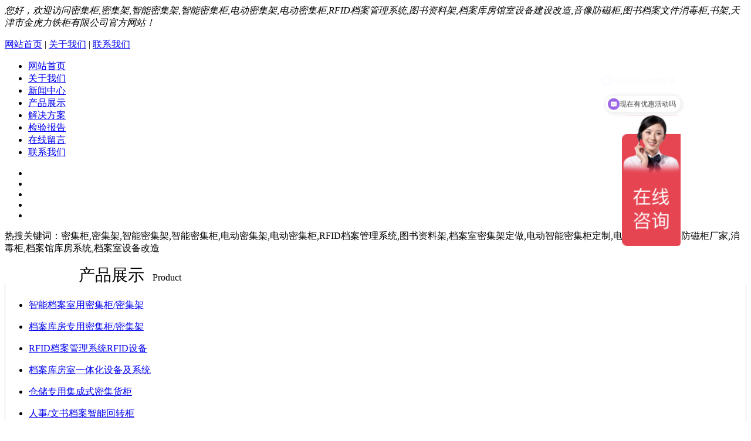

--- FILE ---
content_type: text/html; charset=utf-8
request_url: http://www.bjmijijia.com/index.php?m=view&id=307
body_size: 8695
content:
<!DOCTYPE html PUBLIC "-//W3C//DTD XHTML 1.0 Transitional//EN" "http://www.w3.org/TR/xhtml1/DTD/xhtml1-transitional.dtd">
<html xmlns="http://www.w3.org/1999/xhtml">
<head>

    <title>钢制军区部队营具员工学生宿舍单人床_密集柜,密集架,智能密集架,智能密集柜,电动密集架,电动密集柜,RFID档案管理系统,图书资料架,档案库房馆室设备建设改造,音像防磁柜,图书档案文件消毒柜,书架,天津市金虎力铁柜有限公司</title>
<meta name="keywords" content="" />
<meta name="description" content="天津市金虎力铁柜有限公司产品：钢制上下床,铁床,部队床, 部队军区营具床,军队上下床, 上下铺,员工床铺,学生床,钢木床铺,职工床,单人床,公寓床,公寓学生宿舍床,图书档案室专用密集柜 , 密" />
<script>
var _hmt = _hmt || [];
(function() {
  var hm = document.createElement("script");
  hm.src = "https://hm.baidu.com/hm.js?577938d4b835a85b40928b7a77af3ec8";
  var s = document.getElementsByTagName("script")[0]; 
  s.parentNode.insertBefore(hm, s);
})();
</script>

<!--移动端跳转-->
<script src="/themes/default/js/m.js" type="text/javascript"></script><script>redirect("/m/?m=view&id=307");</script>
<meta http-equiv="Content-Type" content="text/html; charset=utf-8" />
<!--<script src="/themes/default/js/mobile.js" type="text/javascript"></script>-->
<script src="/themes/default/js/jquery-1.9.1.min.js" type="text/javascript"></script>

<script type="text/javascript" src="/themes/default/js/jquery.SuperSlide.2.1.1.js"></script>

<meta name="viewport" content="width=device-width,initial-scale=1,minimum-scale=1,maximum-scale=1,shrink-to-fit=no">
	<link rel="stylesheet" href="/themes/default/css/bootstrap.min.css" >
    <link rel="stylesheet" href="/themes/default/css/swiper.min.css">
	<link rel="stylesheet" href="/themes/default/css/font-awesome.min.css">
	<link rel="stylesheet" href="/themes/default/css/aoyun.css?v=v1.2.2" >
	<link rel="stylesheet" href="/themes/default/css/animate.css">
    <LINK media=screen href="/themes/default/css/css.css" type="text/css" rel="stylesheet">
    
	<script src="/themes/default/js/jquery-1.12.4.min.js" ></script>
	<SCRIPT src="/themes/default/js/jquery.js" type=text/javascript></SCRIPT>
	<script src="/themes/default/js/ScrollPic.js"></script>
    <script type="text/javascript" src="/themes/default/js/superslide.2.1.js"></script>
	<!--link href="/template/default/cp/images/style.css" rel="stylesheet" type="text/css" /-->
    
    <script type="text/javascript" key="nsw_index" src="/themes/default/js/NSW_Index.js"></script>
    <script src="/themes/default/js/pc_nb.js" charset="UTF-8"></script>
    <link key="resetcommon" href="/themes/default/css/resetcommon.css" rel="stylesheet" type="text/css">
    <link key="index" href="/themes/default/css/index.css" rel="stylesheet" type="text/css">


</head>

<body>
<div class="t_bg">
        <div class="header">
            <div class="h_top">
                <i>您好，欢迎访问密集柜,密集架,智能密集架,智能密集柜,电动密集架,电动密集柜,RFID档案管理系统,图书资料架,档案库房馆室设备建设改造,音像防磁柜,图书档案文件消毒柜,书架,天津市金虎力铁柜有限公司官方网站！</i>
                <p>
                    <a href="/" target="_blank" title="网站首页">网站首页</a> | <a href="/index.php?m=list&id=2" target="_blank" title="关于我们">关于我们</a> | <a href="/index.php?m=list&id=10" title="联系我们">联系我们</a></div>
</p>
            </div>
            <div class="h_con">
            </div>
            <div class="h_nav">
                <ul>
               <li>
				 <a href="/" >网站首页</a>
	          </li>
        
       <li>
            <a href="/index.php?m=list&id=2">关于我们</a>
            <ul class="erj" style="display: none;">
                
                <li>
                    <a href="/index.php?m=list&id=2">公司简介</a>
                </li>
                
                <li>
                    <a href="/index.php?m=list&id=3">企业文化</a>
                </li>
                
                
                
            </ul>
        </li><li>
            <a href="/index.php?m=list&id=4">新闻中心</a>
            <ul class="erj" style="display: none;">
                
                <li>
                    <a href="/index.php?m=list&id=5">公司新闻</a>
                </li>
                
                <li>
                    <a href="/index.php?m=list&id=6">行业新闻</a>
                </li>
                
                
                
            </ul>
        </li><li>
            <a href="/index.php?m=list&id=7">产品展示</a>
            <ul class="erj" style="display: none;">
                
                <li>
                    <a href="/index.php?m=list&id=20">智能档案室用密集柜/密集架</a>
                </li>
                
                <li>
                    <a href="/index.php?m=list&id=8">档案库房专用密集柜/密集架</a>
                </li>
                
                <li>
                    <a href="/index.php?m=list&id=21">RFID档案管理系统RFID设备</a>
                </li>
                
                <li>
                    <a href="/index.php?m=list&id=26">档案库房室一体化设备及系统</a>
                </li>
                
                <li>
                    <a href="/index.php?m=list&id=23">仓储专用集成式密集货柜</a>
                </li>
                
                <li>
                    <a href="/index.php?m=list&id=18">人事/文书档案智能回转柜</a>
                </li>
                
                <li>
                    <a href="/index.php?m=list&id=22">音像安全信息柜/防火防磁柜</a>
                </li>
                
                <li>
                    <a href="/index.php?m=list&id=28">图书/文件/资料专用消毒柜</a>
                </li>
                
                <li>
                    <a href="/index.php?m=list&id=24">图纸/蓝图用手动电动底图柜</a>
                </li>
                
                <li>
                    <a href="/index.php?m=list&id=27">公检法超市专用电子存包柜</a>
                </li>
                
                <li>
                    <a href="/index.php?m=list&id=9">图书室/图书馆专用图书书架</a>
                </li>
                
                <li>
                    <a href="/index.php?m=list&id=15">办公资料专用钢制文件柜</a>
                </li>
                
                <li>
                    <a href="/index.php?m=list&id=25">职员/学生宿舍专用更衣柜/鞋柜</a>
                </li>
                
                <li>
                    <a href="/index.php?m=list&id=29">军区/部队专用手机信号屏蔽柜</a>
                </li>
                
                <li>
                    <a href="/index.php?m=list&id=16">仓库/库房储存存放钢制货架</a>
                </li>
                
                <li>
                    <a href="/index.php?m=list&id=14">银行/金融/会计专用保险柜</a>
                </li>
                
                <li>
                    <a href="/index.php?m=list&id=17">办公桌、档案资料办公桌</a>
                </li>
                
                <li>
                    <a href="/index.php?m=list&id=13">职工/学生/部队专用钢制单人床</a>
                </li>
                
                <li>
                    <a href="/index.php?m=list&id=30">职工/学生/部队专用钢制上下床</a>
                </li>
                
                <li>
                    <a href="/index.php?m=list&id=31">职工/学生/部队专用豪华公寓床</a>
                </li>
                
                <li>
                    <a href="/index.php?m=list&id=32">军区/部队专用营房制式营具</a>
                </li>
                
                
                
            </ul>
        </li><li>
            <a href="/index.php?m=list&id=12">解决方案</a>
            <ul class="erj" style="display: none;">
                
                
                
            </ul>
        </li><li>
            <a href="/index.php?m=list&id=19">检验报告</a>
            <ul class="erj" style="display: none;">
                
                
                
            </ul>
        </li><li>
            <a href="/index.php?m=list&id=11">在线留言</a>
            <ul class="erj" style="display: none;">
                
                
                
            </ul>
        </li><li>
            <a href="/index.php?m=list&id=10">联系我们</a>
            <ul class="erj" style="display: none;">
                
                
                
            </ul>
        </li>
        
        
                </ul>
            </div>
        </div>
    </div>
<script type="text/javascript">
    initCommonHeader();
    muneCur2();
    var MARK = "index";
    var SID = "";

    $(function () {
        $(".h_nav ul li").hover(function () {
            $(this).children(".erj").stop(true, true).slideDown(300);
        }, function () {
            $(this).children(".erj").stop(true, true).slideUp("fast");
        });
    })

    $(function () {
        $(".h_nav ul .erj li").hover(function () {
            $(this).children(".sanj").stop(true, true).slideDown(300);
        }, function () {
            $(this).children(".sanj").stop(true, true).slideUp("fast");
        });
    })
</script>
<!--banner-->
<div class="banner fullSlide">
   <div class="bd">
           <ul>
       	<li li_src="url(/uploads/banner/1-24101512015H46.png)"><a href=""></a></li><li li_src="url(/uploads/banner/1-2410151211512a.png)"><a href=""></a></li><li li_src="url(/uploads/banner/1-241015123509305.png)"><a href=""></a></li><li li_src="url(/uploads/banner/1-24101512323OO.png)"><a href=""></a></li><li li_src="url(/uploads/banner/1-241015123323341.png)"><a href=""></a></li>
      
        </ul>
    </div>
    <div class="hd"><ul></ul></div>
    <span class="prev png"></span>
    <span class="next png"></span>
</div>


    <!-- 热门搜索 -->
    <div class="sousuok">
    <div class="bx1200">
		<div class="sousuo_left"><span>热搜关键词：</span>密集柜,密集架,智能密集架,智能密集柜,电动密集架,电动密集柜,RFID档案管理系统,图书资料架,档案室密集架定做,电动智能密集柜定制,电动智能密集架,防磁柜厂家,消毒柜,档案馆库房系统,档案室设备改造</div>
		</div>
	</div>
    
<div class="main">
           <div class="rx_top">
                
                
            </div>

<div id="left">
         		<div class="fl_left">
                  <div id="fen">
 <div class="left_pro_top">
	<div style="width:80%; height:30px; margin:0 auto; margin-top:20px; line-height:30px; font-size:28px;">产品展示&nbsp;&nbsp;<span style="font-size:16px;">Product</span></div>
</div>

<div class="fen2">
<div class="left_pro_bg" style="padding-top:10px;border-bottom:1px #CCC solid;border-left:1px #CCC solid;border-right:1px #CCC solid;">
            
            
            <div class="left_list" style="margin-bottom:10px;"><ul><li><a href="/index.php?m=list&id=20">智能档案室用密集柜/密集架</a></li></ul></div>
              
            <div class="left_list" style="margin-bottom:10px;"><ul><li><a href="/index.php?m=list&id=8">档案库房专用密集柜/密集架</a></li></ul></div>
              
            <div class="left_list" style="margin-bottom:10px;"><ul><li><a href="/index.php?m=list&id=21">RFID档案管理系统RFID设备</a></li></ul></div>
              
            <div class="left_list" style="margin-bottom:10px;"><ul><li><a href="/index.php?m=list&id=26">档案库房室一体化设备及系统</a></li></ul></div>
              
            <div class="left_list" style="margin-bottom:10px;"><ul><li><a href="/index.php?m=list&id=23">仓储专用集成式密集货柜</a></li></ul></div>
              
            <div class="left_list" style="margin-bottom:10px;"><ul><li><a href="/index.php?m=list&id=18">人事/文书档案智能回转柜</a></li></ul></div>
              
            <div class="left_list" style="margin-bottom:10px;"><ul><li><a href="/index.php?m=list&id=22">音像安全信息柜/防火防磁柜</a></li></ul></div>
              
            <div class="left_list" style="margin-bottom:10px;"><ul><li><a href="/index.php?m=list&id=28">图书/文件/资料专用消毒柜</a></li></ul></div>
              
            <div class="left_list" style="margin-bottom:10px;"><ul><li><a href="/index.php?m=list&id=24">图纸/蓝图用手动电动底图柜</a></li></ul></div>
              
            <div class="left_list" style="margin-bottom:10px;"><ul><li><a href="/index.php?m=list&id=27">公检法超市专用电子存包柜</a></li></ul></div>
              
            <div class="left_list" style="margin-bottom:10px;"><ul><li><a href="/index.php?m=list&id=9">图书室/图书馆专用图书书架</a></li></ul></div>
              
            <div class="left_list" style="margin-bottom:10px;"><ul><li><a href="/index.php?m=list&id=15">办公资料专用钢制文件柜</a></li></ul></div>
              
            <div class="left_list" style="margin-bottom:10px;"><ul><li><a href="/index.php?m=list&id=25">职员/学生宿舍专用更衣柜/鞋柜</a></li></ul></div>
              
            <div class="left_list" style="margin-bottom:10px;"><ul><li><a href="/index.php?m=list&id=29">军区/部队专用手机信号屏蔽柜</a></li></ul></div>
              
            <div class="left_list" style="margin-bottom:10px;"><ul><li><a href="/index.php?m=list&id=16">仓库/库房储存存放钢制货架</a></li></ul></div>
              
            <div class="left_list" style="margin-bottom:10px;"><ul><li><a href="/index.php?m=list&id=14">银行/金融/会计专用保险柜</a></li></ul></div>
              
            <div class="left_list" style="margin-bottom:10px;"><ul><li><a href="/index.php?m=list&id=17">办公桌、档案资料办公桌</a></li></ul></div>
              
            <div class="left_list" style="margin-bottom:10px;"><ul><li><a href="/index.php?m=list&id=13">职工/学生/部队专用钢制单人床</a></li></ul></div>
              
            <div class="left_list" style="margin-bottom:10px;"><ul><li><a href="/index.php?m=list&id=30">职工/学生/部队专用钢制上下床</a></li></ul></div>
              
            <div class="left_list" style="margin-bottom:10px;"><ul><li><a href="/index.php?m=list&id=31">职工/学生/部队专用豪华公寓床</a></li></ul></div>
              
            <div class="left_list" style="margin-bottom:10px;"><ul><li><a href="/index.php?m=list&id=32">军区/部队专用营房制式营具</a></li></ul></div>
              
            
        
    
    <div style="padding-bottom:13px;"></div>
</div>
</div>
</div>            
<div style="clear:both;"></div>	
                  <ul>

</ul>
                </div>
                <div class="lx_left">
<div class="left_top">
	<div style="width:80%; height:30px; margin:0 auto; margin-top:20px; line-height:30px; font-size:28px;">联系我们&nbsp;&nbsp;<span style="font-size:16px;">CONTACT</span></div>
</div> 
<div class="left_pro_bg" style="border-bottom:1px #CCC solid;border-left:1px #CCC solid;border-right:1px #CCC solid;">
<div class="lxwm3">
<p>
	天津市金虎力铁柜有限公司
</p>
<p>
	企业电话：022-27669630
</p>
<p>
	手机电话：13820919499
</p>
<p>
	公司地址：天津市西青区中北工业区
</p>
</div>
</div>


                </div>
         </div>
<div style="width:902px; height:auto; float:right;">
<div class="right">
<div style="width:900px; height:43px; border-bottom:1px solid #d1d1d1; margin-bottom:10px;">
<div class="sitemap">
                    <span class="nrbt fl" style="color:#3381ea;">
                    <i class="fa fa-home" style="color:#3381ea; margin-right:5px;"></i>
                        职工/学生/部队专用钢制单人床
                    </span>
                    <span class="right_fr">
                        <!-- 当前位置 -->
<div class="text-right position mb-3 d-none d-md-block">当前位置：<a href='http://www.bjmijijia.com/'>网站首页</a> > <a href='/index.php?m=list&id=7'>产品展示</a> > <a href='/index.php?m=list&id=13'>职工/学生/部队专用钢制单人床</a> > </div>
                    </span>
                </div>
    </div>
<div class="right_bg">
<div style=" width:95%; margin:0 auto; font-family:'微软雅黑'; font-size:16px;">
    <h2 class="text-center" style="margin-top:20px; padding-bottom:20px;">钢制军区部队营具员工学生宿舍单人床</h2>
    <div class="text-center text-secondary pb-2 mb-3" style=" font-size:14px; border-bottom:1px #CCC dashed;">
    	  发表时间：2020-03-26 14:42&nbsp;&nbsp;&nbsp;浏览次数：<script src="/action/count.php?view=yes&aid=307&mid=1" type='text/javascript' language="javascript"></script>
    </div>
	<div class="content mb-3" style="width:850px;">
    <span style="box-sizing:border-box;margin:0px;padding:0px;overflow:hidden;color:#666666;font-family:微软雅黑;font-size:16px;white-space:normal;word-spacing:-1.5px;background-color:#FFFFFF;">天津市金虎力铁柜有限公司产品：钢制上下床,铁床,部队床,<span style="box-sizing:border-box;margin:0px;padding:0px;overflow:hidden;font-family:&quot;font-size:18px;font-weight:700;white-space:normal;background-color:#FFFFFF;">部队军区营具床,军队上下床,</span>上下铺,员工床铺,学生床,钢木床铺,职工床,单人床,公寓床,公寓学生宿舍床,图书档案室专用密集柜</span><span lang="EN-US" style="box-sizing:border-box;margin:0px;padding:0px;overflow:hidden;color:#666666;font-family:微软雅黑;font-size:16px;white-space:normal;word-spacing:-1.5px;background-color:#FFFFFF;">,</span><span style="box-sizing:border-box;margin:0px;padding:0px;overflow:hidden;color:#666666;font-family:微软雅黑;font-size:16px;white-space:normal;word-spacing:-1.5px;background-color:#FFFFFF;">密集架</span><span lang="EN-US" style="box-sizing:border-box;margin:0px;padding:0px;overflow:hidden;color:#666666;font-family:微软雅黑;font-size:16px;white-space:normal;word-spacing:-1.5px;background-color:#FFFFFF;">,</span><span style="box-sizing:border-box;margin:0px;padding:0px;overflow:hidden;color:#666666;font-family:微软雅黑;font-size:16px;white-space:normal;word-spacing:-1.5px;background-color:#FFFFFF;">书架</span><span lang="EN-US" style="box-sizing:border-box;margin:0px;padding:0px;overflow:hidden;color:#666666;font-family:微软雅黑;font-size:16px;white-space:normal;word-spacing:-1.5px;background-color:#FFFFFF;">,</span><span style="box-sizing:border-box;margin:0px;padding:0px;overflow:hidden;color:#666666;font-family:微软雅黑;font-size:16px;white-space:normal;word-spacing:-1.5px;background-color:#FFFFFF;">电动密集架</span><span lang="EN-US" style="box-sizing:border-box;margin:0px;padding:0px;overflow:hidden;color:#666666;font-family:微软雅黑;font-size:16px;white-space:normal;word-spacing:-1.5px;background-color:#FFFFFF;">,</span><span style="box-sizing:border-box;margin:0px;padding:0px;overflow:hidden;color:#666666;font-family:微软雅黑;font-size:16px;white-space:normal;word-spacing:-1.5px;background-color:#FFFFFF;">智能密集柜</span><span lang="EN-US" style="box-sizing:border-box;margin:0px;padding:0px;overflow:hidden;color:#666666;font-family:微软雅黑;font-size:16px;white-space:normal;word-spacing:-1.5px;background-color:#FFFFFF;">,</span><span style="box-sizing:border-box;margin:0px;padding:0px;overflow:hidden;color:#666666;font-family:微软雅黑;font-size:16px;white-space:normal;word-spacing:-1.5px;background-color:#FFFFFF;">电动密集柜</span><span lang="EN-US" style="box-sizing:border-box;margin:0px;padding:0px;overflow:hidden;color:#666666;font-family:微软雅黑;font-size:16px;white-space:normal;word-spacing:-1.5px;background-color:#FFFFFF;">,</span><span style="box-sizing:border-box;margin:0px;padding:0px;overflow:hidden;color:#666666;font-family:微软雅黑;font-size:16px;white-space:normal;word-spacing:-1.5px;background-color:#FFFFFF;">智能密集架</span><span lang="EN-US" style="box-sizing:border-box;margin:0px;padding:0px;overflow:hidden;color:#666666;font-family:微软雅黑;font-size:16px;white-space:normal;word-spacing:-1.5px;background-color:#FFFFFF;">,</span><span style="box-sizing:border-box;margin:0px;padding:0px;overflow:hidden;color:#666666;font-family:微软雅黑;font-size:16px;white-space:normal;word-spacing:-1.5px;background-color:#FFFFFF;">音像资料信息安全防磁柜</span><span lang="EN-US" style="box-sizing:border-box;margin:0px;padding:0px;overflow:hidden;color:#666666;font-family:微软雅黑;font-size:16px;white-space:normal;word-spacing:-1.5px;background-color:#FFFFFF;">,</span><span style="box-sizing:border-box;margin:0px;padding:0px;overflow:hidden;color:#666666;font-family:微软雅黑;font-size:16px;white-space:normal;word-spacing:-1.5px;background-color:#FFFFFF;">档案图书资料文件消毒柜</span><span lang="EN-US" style="box-sizing:border-box;margin:0px;padding:0px;overflow:hidden;color:#666666;font-family:微软雅黑;font-size:16px;white-space:normal;word-spacing:-1.5px;background-color:#FFFFFF;">,</span><span style="box-sizing:border-box;margin:0px;padding:0px;overflow:hidden;color:#666666;font-family:微软雅黑;font-size:16px;white-space:normal;word-spacing:-1.5px;background-color:#FFFFFF;">电动智能密集柜</span><span lang="EN-US" style="box-sizing:border-box;margin:0px;padding:0px;overflow:hidden;color:#666666;font-family:微软雅黑;font-size:16px;white-space:normal;word-spacing:-1.5px;background-color:#FFFFFF;">,</span><span style="box-sizing:border-box;margin:0px;padding:0px;overflow:hidden;color:#666666;font-family:微软雅黑;font-size:16px;white-space:normal;word-spacing:-1.5px;background-color:#FFFFFF;">电动智能密集架</span><span lang="EN-US" style="box-sizing:border-box;margin:0px;padding:0px;overflow:hidden;color:#666666;font-family:微软雅黑;font-size:16px;white-space:normal;word-spacing:-1.5px;background-color:#FFFFFF;">,</span><span style="box-sizing:border-box;margin:0px;padding:0px;overflow:hidden;color:#666666;font-family:微软雅黑;font-size:16px;white-space:normal;word-spacing:-1.5px;background-color:#FFFFFF;">文件柜</span><span lang="EN-US" style="box-sizing:border-box;margin:0px;padding:0px;overflow:hidden;color:#666666;font-family:微软雅黑;font-size:16px;white-space:normal;word-spacing:-1.5px;background-color:#FFFFFF;">,</span><span style="box-sizing:border-box;margin:0px;padding:0px;overflow:hidden;color:#666666;font-family:微软雅黑;font-size:16px;white-space:normal;word-spacing:-1.5px;background-color:#FFFFFF;">档案柜</span><span lang="EN-US" style="box-sizing:border-box;margin:0px;padding:0px;overflow:hidden;color:#666666;font-family:微软雅黑;font-size:16px;white-space:normal;word-spacing:-1.5px;background-color:#FFFFFF;">,RFID</span><span style="box-sizing:border-box;margin:0px;padding:0px;overflow:hidden;color:#666666;font-family:微软雅黑;font-size:16px;white-space:normal;word-spacing:-1.5px;background-color:#FFFFFF;">档案图书资料库房室一体化建设（</span><span lang="EN-US" style="box-sizing:border-box;margin:0px;padding:0px;overflow:hidden;color:#666666;font-family:微软雅黑;font-size:16px;white-space:normal;word-spacing:-1.5px;background-color:#FFFFFF;">RFID</span><span style="box-sizing:border-box;margin:0px;padding:0px;overflow:hidden;color:#666666;font-family:微软雅黑;font-size:16px;white-space:normal;word-spacing:-1.5px;background-color:#FFFFFF;">系统</span><span lang="EN-US" style="box-sizing:border-box;margin:0px;padding:0px;overflow:hidden;color:#666666;font-family:微软雅黑;font-size:16px;white-space:normal;word-spacing:-1.5px;background-color:#FFFFFF;">,</span><span style="box-sizing:border-box;margin:0px;padding:0px;overflow:hidden;color:#666666;font-family:微软雅黑;font-size:16px;white-space:normal;word-spacing:-1.5px;background-color:#FFFFFF;">档案库房室智能门禁设备及系统</span><span lang="EN-US" style="box-sizing:border-box;margin:0px;padding:0px;overflow:hidden;color:#666666;font-family:微软雅黑;font-size:16px;white-space:normal;word-spacing:-1.5px;background-color:#FFFFFF;">,</span><span style="box-sizing:border-box;margin:0px;padding:0px;overflow:hidden;color:#666666;font-family:微软雅黑;font-size:16px;white-space:normal;word-spacing:-1.5px;background-color:#FFFFFF;">档案图书库房室消防设备及系统</span><span lang="EN-US" style="box-sizing:border-box;margin:0px;padding:0px;overflow:hidden;color:#666666;font-family:微软雅黑;font-size:16px;white-space:normal;word-spacing:-1.5px;background-color:#FFFFFF;">,</span><span style="box-sizing:border-box;margin:0px;padding:0px;overflow:hidden;color:#666666;font-family:微软雅黑;font-size:16px;white-space:normal;word-spacing:-1.5px;background-color:#FFFFFF;">档案图书资料室环境监控设备及系统</span><span lang="EN-US" style="box-sizing:border-box;margin:0px;padding:0px;overflow:hidden;color:#666666;font-family:微软雅黑;font-size:16px;white-space:normal;word-spacing:-1.5px;background-color:#FFFFFF;">,</span><span style="box-sizing:border-box;margin:0px;padding:0px;overflow:hidden;color:#666666;font-family:微软雅黑;font-size:16px;white-space:normal;word-spacing:-1.5px;background-color:#FFFFFF;">档案库房室监控设备及系统）</span><span lang="EN-US" style="box-sizing:border-box;margin:0px;padding:0px;overflow:hidden;color:#666666;font-family:微软雅黑;font-size:16px;white-space:normal;word-spacing:-1.5px;background-color:#FFFFFF;">rfid</span><span style="box-sizing:border-box;margin:0px;padding:0px;overflow:hidden;color:#666666;font-family:微软雅黑;font-size:16px;white-space:normal;word-spacing:-1.5px;background-color:#FFFFFF;">密集架 密集柜</span><span lang="EN-US" style="box-sizing:border-box;margin:0px;padding:0px;overflow:hidden;color:#666666;font-family:微软雅黑;font-size:16px;white-space:normal;word-spacing:-1.5px;background-color:#FFFFFF;">,rfid</span><span style="box-sizing:border-box;margin:0px;padding:0px;overflow:hidden;color:#666666;font-family:微软雅黑;font-size:16px;white-space:normal;word-spacing:-1.5px;background-color:#FFFFFF;">智能密集柜 电动密集架</span><span lang="EN-US" style="box-sizing:border-box;margin:0px;padding:0px;overflow:hidden;color:#666666;font-family:微软雅黑;font-size:16px;white-space:normal;word-spacing:-1.5px;background-color:#FFFFFF;">,rfid</span><span style="box-sizing:border-box;margin:0px;padding:0px;overflow:hidden;color:#666666;font-family:微软雅黑;font-size:16px;white-space:normal;word-spacing:-1.5px;background-color:#FFFFFF;">书架</span><span lang="EN-US" style="box-sizing:border-box;margin:0px;padding:0px;overflow:hidden;color:#666666;font-family:微软雅黑;font-size:16px;white-space:normal;word-spacing:-1.5px;background-color:#FFFFFF;">,rfid</span><span style="box-sizing:border-box;margin:0px;padding:0px;overflow:hidden;color:#666666;font-family:微软雅黑;font-size:16px;white-space:normal;word-spacing:-1.5px;background-color:#FFFFFF;">档案文件柜等项目,并承接密集架拆装</span><span lang="EN-US" style="box-sizing:border-box;margin:0px;padding:0px;overflow:hidden;color:#666666;font-family:微软雅黑;font-size:16px;white-space:normal;word-spacing:-1.5px;background-color:#FFFFFF;">,</span><span style="box-sizing:border-box;margin:0px;padding:0px;overflow:hidden;color:#666666;font-family:微软雅黑;font-size:16px;white-space:normal;word-spacing:-1.5px;background-color:#FFFFFF;">档案密集架维修</span><span lang="EN-US" style="box-sizing:border-box;margin:0px;padding:0px;overflow:hidden;color:#666666;font-family:微软雅黑;font-size:16px;white-space:normal;word-spacing:-1.5px;background-color:#FFFFFF;">,</span><span style="box-sizing:border-box;margin:0px;padding:0px;overflow:hidden;color:#666666;font-family:微软雅黑;font-size:16px;white-space:normal;word-spacing:-1.5px;background-color:#FFFFFF;">档案密集柜拆装</span><span lang="EN-US" style="box-sizing:border-box;margin:0px;padding:0px;overflow:hidden;color:#666666;font-family:微软雅黑;font-size:16px;white-space:normal;word-spacing:-1.5px;background-color:#FFFFFF;">,</span><span style="box-sizing:border-box;margin:0px;padding:0px;overflow:hidden;color:#666666;font-family:微软雅黑;font-size:16px;white-space:normal;word-spacing:-1.5px;background-color:#FFFFFF;">密集柜维修</span><span lang="EN-US" style="box-sizing:border-box;margin:0px;padding:0px;overflow:hidden;color:#666666;font-family:微软雅黑;font-size:16px;white-space:normal;word-spacing:-1.5px;background-color:#FFFFFF;">,</span><span style="box-sizing:border-box;margin:0px;padding:0px;overflow:hidden;color:#666666;font-family:微软雅黑;font-size:16px;white-space:normal;word-spacing:-1.5px;background-color:#FFFFFF;">搬运</span><span lang="EN-US" style="box-sizing:border-box;margin:0px;padding:0px;overflow:hidden;color:#666666;font-family:微软雅黑;font-size:16px;white-space:normal;word-spacing:-1.5px;background-color:#FFFFFF;">,</span><span style="box-sizing:border-box;margin:0px;padding:0px;overflow:hidden;color:#666666;font-family:微软雅黑;font-size:16px;white-space:normal;word-spacing:-1.5px;background-color:#FFFFFF;">电动智能密集柜系统</span><span lang="EN-US" style="box-sizing:border-box;margin:0px;padding:0px;overflow:hidden;color:#666666;font-family:微软雅黑;font-size:16px;white-space:normal;word-spacing:-1.5px;background-color:#FFFFFF;">,</span><span style="box-sizing:border-box;margin:0px;padding:0px;overflow:hidden;color:#666666;font-family:微软雅黑;font-size:16px;white-space:normal;word-spacing:-1.5px;background-color:#FFFFFF;">电动智能密集架系统升级开发等业务几十大系列上百个品种。天津市金虎力公司生产销售定做厂家竭诚为您服务，欢迎来电、来厂指导。</span><br />
<img src="/uploads/allimg/200326/1-20032614430U30.jpg" alt="" /></div>
	 <DIV style="clear:both;"></DIV>
                <DIV class="pageNavi">
                    <DIV class="pageleft">上一篇：<a href='/index.php?m=view&id=308'>钢制军区部队营具员工学生宿舍单人床</a> </DIV>
                    <DIV class="pageright">下一篇：<a href='/index.php?m=view&id=306'>钢制军区部队营具员工学生宿舍单人床</a> </DIV>
                </DIV>  
<br>

  
</div>
<div class="right_bt"></div>
</div>
</div>
</div>
</div>

<div class="f_bg">
        <div class="footer" style="height:300px; overflow:hidden;">
            <div class="f_nav">
                <A href="/">首页</A>
                  
            		<a href="/index.php?m=list&id=2">关于我们</a>
       			
            		<a href="/index.php?m=list&id=4">新闻中心</a>
       			
            		<a href="/index.php?m=list&id=7">产品展示</a>
       			
            		<a href="/index.php?m=list&id=12">解决方案</a>
       			
            		<a href="/index.php?m=list&id=19">检验报告</a>
       			
            		<a href="/index.php?m=list&id=11">在线留言</a>
       			
            		<a href="/index.php?m=list&id=10">联系我们</a>
       			
            		
               </div>
            <div class="f_con">
                <div class="f_img fl">
                    <a href="/" style="color:#fff; font-size:34px;"><div style=" width:100%; height:30px;"></div>金&#160;虎&#160;力</a><div style="font-size:14px; color:#FFF; margin-top:10px;">J&#160;&#160;I&#160;&#160;N&#160;&#160;H&#160;&#160;U&#160;&#160;L&#160;&#160;I</div></div>
                <div class="f_p fl">
                    <p>
                   天津市金虎力铁柜有限公司 All rights reserved.<a href="http://beian.miit.gov.cn/" target="_blank"></a>
津ICP备19009622-1号
档案室档案馆库房馆室一体化设施设备建设及管理系统,天津密集柜,天津密集架生产制做,天津智能密集架,天津智能密集柜,天津电动密集架厂家,天津电动密集柜,天津RFID档案管理系统,天津档案库房系统设备建设,天津资料柜,天津图书资料智能密集柜工厂,天津档案室密集架,天津电动智能密集柜价格,天津电动智能密集架,天津音像防磁柜,天津档案库房升级改造厂家,天津档案馆建设改造,天津图书消毒柜,天津书架,定制密集柜,定做密集架,天津金虎力恒湿消毒净化,档案库房一体化建设,档案库房建设,天津消防漏水监测系统,天津档案库房防盗报警系统,天津档案库房视频监控系统,天津档案库房门禁系统,天津图书书架定做,档案馆设备,资料库设备厂家,数字化档案室建设

<!-- Baidu Button BEGIN -->

<!-- Baidu Button END -->
                    </p>                    
                </div>
                <div class="f_img02 fr">
                    <a href="javascript:void(0)" title="扫描进入手机网站">
                        <img src="/uploads/ad/1-20032011152UL.jpg" alt="扫描进入手机网站" title="扫描进入手机网站"><em>扫描进入手机网站</em></a>
                </div>                
            </div>            
        </div>
        <div class="link">友情链接：
        
<a href='http://www.jhltg.com' target='_blank'>天津密集架工厂</a>  | 

<a href='http://www.jhltg.com' target='_blank'>RFID档案库房一体建设</a>  | 

<a href='http://www.jhltg.com' target='_blank'>智能密集柜,密集架</a>  | 

<a href='http://www.jhltg.com' target='_blank'>智能密集架,密集柜</a>  | 

<a href='http://www.jhltg.com' target='_blank'>电动密集架,密集柜</a>  | 

<a href='http://www.jhltg.com' target='_blank'>电动密集柜,密集架</a>  | 

<a href='http://www.xinyijiaju.cn' target='_blank'>密集架</a>  | 

<a href='http://www.xinyijiaju.cn' target='_blank'>密集柜</a>  | 

<a href='http://www.baidu.com' target='_blank'>百度</a>  | 

备案号：<a href="https://beian.miit.gov.cn/" target="_blank">津ICP备19009622号-1</a>
</div>
    </div>

<div>
    
</div>
<div class="suspension">
	<div class="suspension-box">
		<a href="#" class="a a-service "><i class="i"></i></a>
		<a href="javascript:;" class="a a-service-phone "><i class="i"></i></a>
		<a href="javascript:;" class="a a-qrcode"><i class="i"></i></a>
		<a href="javascript:;" class="a a-top"><i class="i"></i></a>
		<div class="d d-service">
			<i class="arrow"></i>
			<div class="inner-box">
				<div class="d-service-item clearfix">
					<a href="http://wpa.qq.com/msgrd?v=3&uin=123456789&site=qq&menu=yes" class="clearfix"><span class="circle"><i class="i-qq"></i></span><h3>咨询在线客服</h3></a>
				</div>
			</div>
		</div>
		<div class="d d-service-phone">
			<i class="arrow"></i>
			<div class="inner-box">
				<div class="d-service-item clearfix">
					<span class="circle"><i class="i-tel"></i></span>
					<div class="text">
						<p>服务热线</p>
						<p class="red number" style="color:#F00; font-size:16px;">13820919499</p>
					</div>
				</div>
			</div>
		</div>
		<div class="d d-qrcode">
			<i class="arrow"></i>
			<div class="inner-box">
				<div class="qrcode-img"><img src="/uploads/ad/1-20032011152UL.jpg" width="180" height="180"></div>
				<p style="margin-top:10px;">微信服务号</p>
			</div>
		</div>

	</div>
</div>

<script type="text/javascript" src="/themes/default/js/jquery-1.7.2.min.js"></script>
<script type="text/javascript">
$(document).ready(function(){

	/* ----- 侧边悬浮 ---- */
	$(document).on("mouseenter", ".suspension .a", function(){
		var _this = $(this);
		var s = $(".suspension");
		var isService = _this.hasClass("a-service");
		var isServicePhone = _this.hasClass("a-service-phone");
		var isQrcode = _this.hasClass("a-qrcode");
		if(isService){ s.find(".d-service").show().siblings(".d").hide();}
		if(isServicePhone){ s.find(".d-service-phone").show().siblings(".d").hide();}
		if(isQrcode){ s.find(".d-qrcode").show().siblings(".d").hide();}
	});
	$(document).on("mouseleave", ".suspension, .suspension .a-top", function(){
		$(".suspension").find(".d").hide();
	});
	$(document).on("mouseenter", ".suspension .a-top", function(){
		$(".suspension").find(".d").hide(); 
	});
	$(document).on("click", ".suspension .a-top", function(){
		$("html,body").animate({scrollTop: 0});
	});
	$(window).scroll(function(){
		var st = $(document).scrollTop();
		var $top = $(".suspension .a-top");
		if(st > 0){
			$top.css({display: 'block'});
		}else{
			if ($top.is(":visible")) {
				$top.hide();
			}
		}
	});
	
});	
</script>
           


<script src="/themes/default/js/popper.min.js"></script>
<!--script src="/template/default/bootstrap/js/bootstrap.min.js"></script-->
<script src="/themes/default/js/wow.min.js"></script>
<script src="/themes/default/js/aoyun.js?v=v1.2.2"></script>



<!-- 百度自动推送 -->  
 <script>  
 (function(){  
 var bp = document.createElement('script');  
 var curProtocol = window.location.protocol.split(':')[0];  
 if (curProtocol === 'https') {  
 bp.src = 'https://zz.bdstatic.com/linksubmit/push.js';  
 }  
 else {  
 bp.src = 'http://push.zhanzhang.baidu.com/push.js';  
 }  
 var s = document.getElementsByTagName("script")[0];  
 s.parentNode.insertBefore(bp, s);  
 })();  
 </script>  
</body>
</html>

--- FILE ---
content_type: text/html; charset=utf-8
request_url: http://www.bjmijijia.com/action/count.php?view=yes&aid=307&mid=1
body_size: 142
content:
document.write('268');
